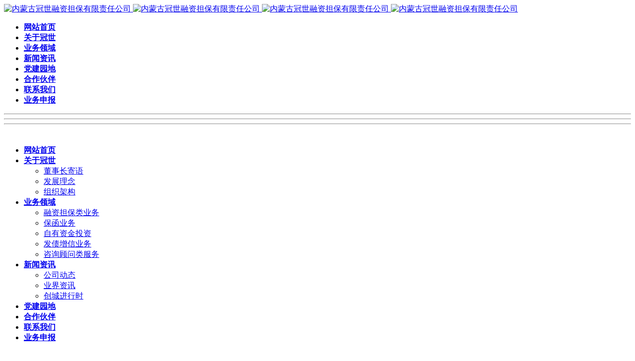

--- FILE ---
content_type: text/html;charset=UTF-8
request_url: http://www.nmgguanshi.com/dangjian/341.html
body_size: 7434
content:
<!DOCTYPE HTML>
<html class="oxh met-web" >
<head>
<meta charset="utf-8">
<meta name="renderer" content="webkit">
<meta http-equiv="X-UA-Compatible" content="IE=edge,chrome=1">
<meta name="viewport" content="width=device-width,initial-scale=1.0,maximum-scale=1.0,minimum-scale=1.0,user-scalable=0,minimal-ui">
<meta name="format-detection" content="telephone=no">
<title>冠世公司党支部学习宣传贯彻十九届六中全会精神</title>
<meta name="description" content="2021年11月22日，冠世公司党支部召开专题学习会议，传达学习党的十九届六中全会精神，对做好学习宣传贯彻工作、进一步谋划推动公司高质量发展进行动员部署。会议指出，要把学习贯彻党的十九届六中全会精神作为当前和今后一个时期的重要政治任务，深刻认识十九届六中全会的重大意义，要更加紧密团结在以习近平同志为核心的党中央周围，增强“四个意识”、坚定“四个自信”，做到“两个维护”，不断提高政治判断力、政治领悟">
<meta name="keywords" content="内蒙古冠世,冠世担保,冠世,担保公司">
<meta name="generator" content="MetInfo 7.6" data-variable="../|cn|cn|mui100|2|23|341" data-user_name="">
<link href="../favicon.ico?1546841536" rel="shortcut icon" type="image/x-icon">
<link rel="stylesheet" type="text/css" href="../public/web/css/basic.css?1648537245">
<link rel="stylesheet" type="text/css" href="../templates/mui100/cache/shownews_cn.css?1768236199">
<meta name="baidu-site-verification" content="fXDzRPOgJR" />
<style>
body{
    background-color:#ffffff !important;font-family: !important;}
h1,h2,h3,h4,h5,h6{font-family: !important;}
</style>
<script>(function(){var t=navigator.userAgent;(t.indexOf("rv:11")>=0||t.indexOf("MSIE 10")>=0)&&document.write("<script src=\"../public/plugins/html5shiv.min.js\"><\/script>")})();</script>
</head>
<!--[if lte IE 9]>
<div class="text-xs-center m-b-0 bg-blue-grey-100 alert">
    <button type="button" class="close" aria-label="Close" data-dismiss="alert">
        <span aria-hidden="true">×</span>
    </button>
    你正在使用一个过时的浏览器。请升级你的浏览器，以提高您的体验。</div>
<![endif]-->
<body >
        <body  class="    p-t-75">
                <div class="head_nav_met_11_6_1-load" m-id='1' m-type="head_nav">
            <div class="loader-inner ball-scale-multiple">
              <div></div>
              <div></div>
              <div></div>
            </div>
        </div>
                    <header class='met-head' m-id='1' m-type="head_nav" data-scroll="1">
    <nav class="head_nav_met_11_6_1">
        <div class="nav-logo">
            <h1 hidden>内蒙古冠世融资担保有限责任公司</h1>
            <a href="../" class="met-logo" title="内蒙古冠世融资担保有限责任公司">
                <img src="../upload/201901/1546842022.gif" alt="内蒙古冠世融资担保有限责任公司" class="logo-1 hidden-sm-down">
                <img src="../upload/201901/1546842022.gif" alt="内蒙古冠世融资担保有限责任公司" class="logo-1 hidden-md-up">
                                                    <span class="is-logo-mobile">
                    <img src="../upload/201901/1546841409.jpg" alt="内蒙古冠世融资担保有限责任公司" class="logo-2">
                    <img src="" alt="内蒙古冠世融资担保有限责任公司" class="logo-2-mobile">
                </span>
                            </a>
        </div>
        <div class="nav-box">
            <ul class="nav-ul swiper-nav ulstyle J-nav-ul">
                                        <li class='nav-li      '>
                            <a href="../" title="网站首页" class="link">
                                <b>网站首页</b>
                            </a>
                    </li>
                                            <li class="nav-li " data-id="0">
                            <a href="../about/" title="关于冠世" target='_self'>
                                <b>    <span style=''>关于冠世</span>    </b>
                            </a>
                        </li>
                                            <li class="nav-li " data-id="1">
                            <a href="../product/" title="业务领域" target='_self'>
                                <b>    <span style=''>业务领域</span>    </b>
                            </a>
                        </li>
                                            <li class="nav-li " data-id="2">
                            <a href="../news/" title="新闻资讯" target='_self'>
                                <b>    <span style=''>新闻资讯</span>    </b>
                            </a>
                        </li>
                                            <li class="nav-li active" data-id="3">
                            <a href="../dangjian/" title="党建园地" target='_self'>
                                <b>    <span style=''>党建园地</span>    </b>
                            </a>
                        </li>
                                            <li class="nav-li " data-id="4">
                            <a href="../hezuohuoban/" title="合作伙伴" target='_self'>
                                <b>    <span style=''>合作伙伴</span>    </b>
                            </a>
                        </li>
                                            <li class="nav-li " data-id="5">
                            <a href="../about1/" title="联系我们" target='_self'>
                                <b>    <span style=''>联系我们</span>    </b>
                            </a>
                        </li>
                                            <li class="nav-li " data-id="6">
                            <a href="../job/" title="业务申报" target='_self'>
                                <b>    <span style=''>业务申报</span>    </b>
                            </a>
                        </li>
                                                </ul>
        </div>
                </nav>
</header>
<div class="head_nav_met_11_6_1-nav-side">
    <hr>
    <hr>
    <hr>
</div>
<div class="head_nav_met_11_6_1-side-box">
    <div class="side-cut">
        <div class="side-shadow"></div>
        <div class="side-nav" data-bg="#ffffff|1">
            <div class="side-close">
                <i class="icon pe-close"></i>
            </div>
                                <div class="logo-2">
                                            <span class="is-logo-mobile">
                        <img src="../upload/201901/1546841409.jpg" alt="" class="logo-p">
                        <img src="" alt="" class="logo-m">
                    </span>
                                    </div>
                        <ul class="navlist ">
<!-- 会员注册登录 -->
    <!-- 会员注册登录 -->
<!--多语言-->
                            <!--多语言-->
                    <li class='nav-item'>
                        <a href="../" title="网站首页" class="link">
                            <b>网站首页</b>
                        </a>
                    </li>
                                                                <li class="nav-item ">
                            <a href="#met-1" title="关于冠世" data-toggle="collapse" class="link">
                                <b>    <span style=''>关于冠世</span></b><span class="nav-plus"></span>
                            </a>
                            <ul class="navlist2 collapse " id="met-1">
                                                                                                   <li>
                                    <a href="../about/8.html" class=""  target='_self'>
                                            <span style=''>董事长寄语</span>                                    </a>
                                    <ul class="navlist3">
                                                                            </ul>
                                </li>
                                                               <li>
                                    <a href="../about/9.html" class=""  target='_self'>
                                            <span style=''>发展理念</span>                                    </a>
                                    <ul class="navlist3">
                                                                            </ul>
                                </li>
                                                               <li>
                                    <a href="../about/10.html" class=""  target='_self'>
                                            <span style=''>组织架构</span>                                    </a>
                                    <ul class="navlist3">
                                                                            </ul>
                                </li>
                                                           </ul>
                        </li>

                                                                                        <li class="nav-item ">
                            <a href="#met-2" title="业务领域" data-toggle="collapse" class="link">
                                <b>    <span style=''>业务领域</span></b><span class="nav-plus"></span>
                            </a>
                            <ul class="navlist2 collapse " id="met-2">
                                                                                                   <li>
                                    <a href="../product/list-12.html" class=""  target='_self'>
                                            <span style=''>融资担保类业务</span>                                    </a>
                                    <ul class="navlist3">
                                                                            </ul>
                                </li>
                                                               <li>
                                    <a href="../product/list-13.html" class=""  target='_self'>
                                            <span style=''>保函业务</span>                                    </a>
                                    <ul class="navlist3">
                                                                            </ul>
                                </li>
                                                               <li>
                                    <a href="../product/list-14.html" class=""  target='_self'>
                                            <span style=''>自有资金投资</span>                                    </a>
                                    <ul class="navlist3">
                                                                            </ul>
                                </li>
                                                               <li>
                                    <a href="../product/list-15.html" class=""  target='_self'>
                                            <span style=''>发债增信业务</span>                                    </a>
                                    <ul class="navlist3">
                                                                            </ul>
                                </li>
                                                               <li>
                                    <a href="../product/list-16.html" class=""  target='_self'>
                                            <span style=''>咨询顾问类服务</span>                                    </a>
                                    <ul class="navlist3">
                                                                            </ul>
                                </li>
                                                           </ul>
                        </li>

                                                                                        <li class="nav-item ">
                            <a href="#met-3" title="新闻资讯" data-toggle="collapse" class="link">
                                <b>    <span style=''>新闻资讯</span></b><span class="nav-plus"></span>
                            </a>
                            <ul class="navlist2 collapse " id="met-3">
                                                                                                   <li>
                                    <a href="../news/list-17.html" class=""  target='_self'>
                                            <span style=''>公司动态</span>                                    </a>
                                    <ul class="navlist3">
                                                                            </ul>
                                </li>
                                                               <li>
                                    <a href="../news/list-18.html" class=""  target='_self'>
                                            <span style=''>业界资讯</span>                                    </a>
                                    <ul class="navlist3">
                                                                            </ul>
                                </li>
                                                               <li>
                                    <a href="../news/list-20.html" class=""  target='_self'>
                                            <span style=''>创城进行时</span>                                    </a>
                                    <ul class="navlist3">
                                                                            </ul>
                                </li>
                                                           </ul>
                        </li>

                                                                                        <li class='nav-item open in'>
                            <a href="../dangjian/" title="党建园地" target='_self' class="link">
                                <b>    <span style=''>党建园地</span></b>
                            </a>
                        </li>
                                                                                    <li class='nav-item '>
                            <a href="../hezuohuoban/" title="合作伙伴" target='_self' class="link">
                                <b>    <span style=''>合作伙伴</span></b>
                            </a>
                        </li>
                                                                                    <li class='nav-item '>
                            <a href="../about1/" title="联系我们" target='_self' class="link">
                                <b>    <span style=''>联系我们</span></b>
                            </a>
                        </li>
                                                                                    <li class='nav-item '>
                            <a href="../job/" title="业务申报" target='_self' class="link">
                                <b>    <span style=''>业务申报</span></b>
                            </a>
                        </li>
                                    <!--简繁体切换-->
                        <!--简繁体切换-->

                <div class="side-foot">
                    <div class="side-qrcode">
                        <img src="../upload/201901/1546842427.jpg" alt="">
                    </div>
                    <div class="side-phone">
                        <p>
                            <a href="tel:0471-3827306">联系电话 : 0471-3827306</a>
                        </p>
                    </div>
                    <div class="side-text"></div>
                </div>
            </ul>
    </div>
</div>
</div>
    
                                    <div class="banner_met_11_6_2-ny vertical-align text-xs-center" m-id='2' m-type='banner'>
            <h1 class="vertical-align-middle">党建园地</h1>
        </div>
    


        <main class="news_list_detail_met_16_1_14 met-shownews animsition     ">
	<div class="container">
		<div class="row sm0">
		                                    <div class="met-shownews-body col-md-10 offset-md-1" m-id='14'>
                    <div class="row">
                    					<section class="details-title border-bottom1">
						<h1 class='m-0'>冠世公司党支部学习宣传贯彻十九届六中全会精神</h1>
						<div class="info font-weight-300">
							<span>2021-12-22 09:36:19</span>
                                							 <span>陈嘉伟</span>
                                                                							<span>
    								<i class="icon wb-eye m-r-5" aria-hidden="true"></i>
    								<script type='text/javascript' class='met_hits' data-hits='145' src="../hits/?lang=cn&type=news&vid=341&list=0"></script>    							</span>
                            						</div>
					</section>
					<section class="met-editor clearfix">
						<p style="margin: 0px; padding: 0px; outline: 0px; max-width: 100%; color: rgb(51, 51, 51); font-family: -apple-system-font, BlinkMacSystemFont, &quot;Helvetica Neue&quot;, &quot;PingFang SC&quot;, &quot;Hiragino Sans GB&quot;, &quot;Microsoft YaHei UI&quot;, &quot;Microsoft YaHei&quot;, Arial, sans-serif; font-size: 17px; letter-spacing: 0.544px; text-align: justify; white-space: normal; background-color: rgb(255, 255, 255); min-height: 1em; text-indent: 2em; box-sizing: border-box !important; overflow-wrap: break-word !important;">2021年11月22日，冠世公司党支部召开专题学习会议，传达学习党的十九届六中全会精神，对做好学习宣传贯彻工作、进一步谋划推动公司高质量发展进行动员部署。</p><p style="margin-top: 0px; margin-bottom: 0px; padding: 0px; outline: 0px; max-width: 100%; clear: both; min-height: 1em; color: rgb(51, 51, 51); font-family: -apple-system-font, BlinkMacSystemFont, &quot;Helvetica Neue&quot;, &quot;PingFang SC&quot;, &quot;Hiragino Sans GB&quot;, &quot;Microsoft YaHei UI&quot;, &quot;Microsoft YaHei&quot;, Arial, sans-serif; font-size: 17px; letter-spacing: 0.544px; white-space: normal; background-color: rgb(255, 255, 255); text-align: center; box-sizing: border-box !important; overflow-wrap: break-word !important;"><img src="../upload/202112/1640136874693360.png"  data-width="1080" data-height="720" / alt="" title=""></p><p><p style="margin: 0px; padding: 0px; outline: 0px; max-width: 100%; color: rgb(51, 51, 51); font-family: -apple-system-font, BlinkMacSystemFont, &quot;Helvetica Neue&quot;, &quot;PingFang SC&quot;, &quot;Hiragino Sans GB&quot;, &quot;Microsoft YaHei UI&quot;, &quot;Microsoft YaHei&quot;, Arial, sans-serif; font-size: 17px; letter-spacing: 0.544px; text-align: justify; white-space: normal; background-color: rgb(255, 255, 255); min-height: 1em; text-indent: 2em; box-sizing: border-box !important; overflow-wrap: break-word !important;">会议指出，要把学习贯彻党的十九届六中全会精神作为当前和今后一个时期的重要政治任务，深刻认识十九届六中全会的重大意义，要更加紧密团结在以习近平同志为核心的党中央周围，增强“四个意识”、坚定“四个自信”，做到“两个维护”，不断提高政治判断力、政治领悟力和政治执行力，确保学习走深走实，同时要将学习贯彻党的十九届六中全会精神与习近平总书记在中国共产党成立100周年大会上重要讲话精神、习近平总书记视察内蒙古时的重要讲话重要指示重要批示精神结合起来。<br style="margin: 0px; padding: 0px; outline: 0px; max-width: 100%; box-sizing: border-box !important; overflow-wrap: break-word !important;"/></p><p style="margin: 0px; padding: 0px; outline: 0px; max-width: 100%; color: rgb(51, 51, 51); font-family: -apple-system-font, BlinkMacSystemFont, &quot;Helvetica Neue&quot;, &quot;PingFang SC&quot;, &quot;Hiragino Sans GB&quot;, &quot;Microsoft YaHei UI&quot;, &quot;Microsoft YaHei&quot;, Arial, sans-serif; font-size: 17px; letter-spacing: 0.544px; text-align: justify; white-space: normal; background-color: rgb(255, 255, 255); min-height: 1em; text-indent: 2em; box-sizing: border-box !important; overflow-wrap: break-word !important;">会议要求，要聚焦全会部署的任务要求，结合呼和浩特市第十三次党代会精神，紧扣高质量发展主线，围绕党史学习教育、国企改革三年行动和国资国企以案促改专项治理等工作下功夫、见实招，着力解决好人民群众关心、关切的焦点、痛点、难点问题，不断提升干部职工的获得感、幸福感、安全感。切实担负起国企的政治责任、经济责任和社会责任，紧紧围绕服务中小企业融资等核心工作，充分发挥融资服务功能，确保顺利完成公司全年的各项任务目标，以优异成绩迎接党的二十大召开。</p></p><p><br/></p>                    </section>
                                                                                                        					        <div class='met-page p-y-30 border-top1'>
            <div class="container p-t-30 ">
                <ul class="pagination block blocks-2 text-xs-center text-sm-left">
                    <li class='page-item m-b-0 '>
                        <a href='../dangjian/355.html' title="冠世公司工会组织女职工观看《北疆巾帼思政大讲堂》" class='page-link text-truncate'>
                            上一篇                            <span aria-hidden="true" class='hidden-xs-down'>: 冠世公司工会组织女职工观看《北疆巾帼思政大讲堂》</span>
                        </a>
                    </li>
                    <li class='page-item m-b-0 '>
                        <a href='../dangjian/340.html' title="冠世公司党支部组织观看《榜样6》专题节目" class='page-link pull-xs-right text-truncate'>
                            下一篇                            <span aria-hidden="true" class='hidden-xs-down'>: 冠世公司党支部组织观看《榜样6》专题节目</span>
                        </a>
                    </li>
                </ul>
            </div>
        </div>
				</div>
        </div>
                    </div>
    </div>
</main>
    

        <footer class='foot_info_met_11_4_4 met-page' m-id='4' m-type="foot">
    <div class="container">
        <div class="left ">
<!--友情链接-->
                                        <div class="links text-xs-center" m-id='4' m-type="link">
                <ul class="breadcrumb p-0 link-img m-0">
                    <li class='breadcrumb-item'>友情链接</li>
                                                    <li class='breadcrumb-item'>
                            <a href="http://beian.miit.gov.cn" title="备案,icp备案"  target="_blank">
                                                                <span>内蒙古冠世融资担保有限责任公司 蒙ICP备19000048</span>
                                                        </a>
                        </li>
                                    </ul>
            </div>
            <!--友情链接-->
            <div class="powered_by_metinfo">
                Powered by <b><a href=http://www.metinfo.cn target=_blank>MetInfo 7.6</a></b> &copy;2008-2026 &nbsp;<a href=http://www.metinfo.cn target=_blank>MetInfo Inc.</a>            </div>
        </div>
        <div class="right">
            <div class="text">
                                                        <div>邮箱：nmgguanshi@163.com</div>
                                                    <div>联系方式：0471-3827312</div>
                                                                    </div>
            <div class="social">
                                                                                                                                                                                                        <!--简繁体切换-->
                    <!--简繁体切换-->
            </div>

        </div>
    </div>
</footer>
    

<input type="hidden" name="met_lazyloadbg" value="">
<script src="../cache/lang_json_cn.js?1768236199"></script>
<script src="../public/web/js/basic.js?1648537245" data-js_url="../templates/mui100/cache/shownews_cn.js?1768236199" id="met-page-js"></script>
</body>
</html>

--- FILE ---
content_type: text/html;charset=utf-8
request_url: http://www.nmgguanshi.com/hits/?lang=cn&type=news&vid=341&list=0
body_size: 139
content:
document.write('146')